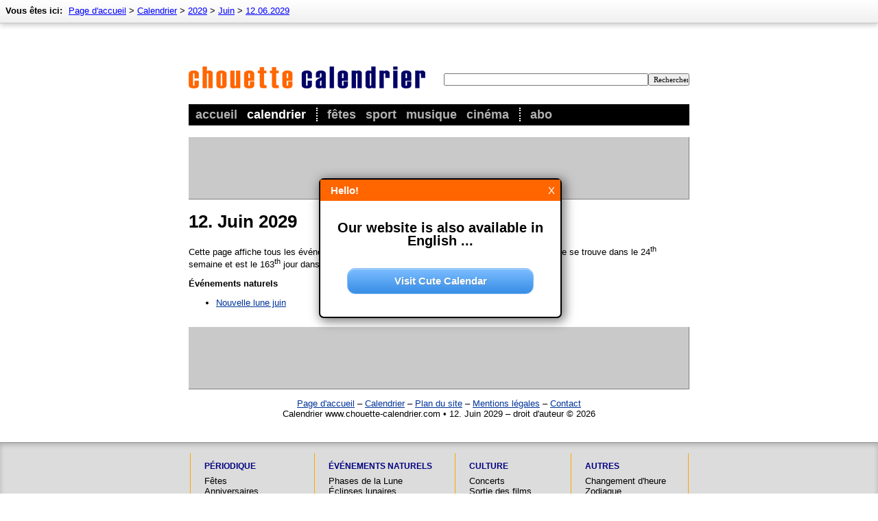

--- FILE ---
content_type: text/html; charset=utf-8
request_url: http://www.chouette-calendrier.com/calendrier/2029-06-12.html
body_size: 4770
content:
<!DOCTYPE HTML PUBLIC "-//W3C//DTD HTML 4.01 Transitional//EN"
"http://www.w3.org/TR/html4/loose.dtd">
<html lang="fr" itemscope itemtype="http://schema.org/CollectionPage">
<head>
	<meta http-equiv="Content-Type" content="text/html; charset=utf-8" >
	<title>12. Juin 2029 - Chouette Calendrier</title>

	<meta name="description"    content="Auf dieser Seite werden alle Ereignisse für den 12.06.2029 aufgeführt." >
	<meta name="revision"       content="3 days" >
	<meta name="robots"         content="noindex" >
	<meta name="date"           content="2026-01-26" >

	   
	<meta name="DC.Title"       content="12. Juin 2029" >
	<meta name="DC.Description" content="Auf dieser Seite werden alle Ereignisse für den 12.06.2029 aufgeführt.">
	<meta name="DC.Type"        content="Text" >
	<meta name="DC.Format"      content="text/html" >
	<meta name="DC.Identifier"  content="http://www.chouette-calendrier.com/" >
	<meta name="DC.Language"    content="fr" >
	<meta name="DC.Rights"      content="All rights reserved" >

	<meta http-equiv="pragma"   content="no-cache" >
	<meta http-equiv="expires"  content="300" >
	<meta name="expire"         content="100" >

	<meta http-equiv="cache-control"        content="no-cache" >
	<meta http-equiv="content-language"     content="de" >
	<meta name="MSSmartTagsPreventParsing"  content="TRUE" >
	<meta name="generator" content="Claudia Content 2005" >

	<meta name="geo.placename" content="Paris, France">
	<meta name="geo.position" content="48.856667;2.351667">
	<meta name="geo.region" content="FR-Paris">
	<meta name="ICBM" content="48.856667, 2.351667">	    
	
	<link rel="start" title="Home" href="http://www.chouette-calendrier.com/">
	<link rel="up" title="Page d'accueil"  href="http://www.chouette-calendrier.com/">
	
	<link href="http://www.chouette-calendrier.com/calendario/rss/" rel="alternate" type="application/rss+xml" title="Chouette Calendrier - événements récents" > 
	<link rel="icon" href="http://www.chouette-calendrier.com/favicon.png" type="image/png">

	<link rel="image_src" href="http://www.chouette-calendrier.com/images/image-src.png">

	<meta property="og:title" content="12. Juin 2029">
	<meta property="og:type" content="article">
	<meta property="og:description" content="Auf dieser Seite werden alle Ereignisse für den 12.06.2029 aufgeführt.">
	<meta property="og:site_name" content="Chouette Calendrier">
	<meta property="og:image" content="http://www.chouette-calendrier.com/images/image-src.png">

	<meta name="twitter:card" content="summary">
<meta name="twitter:site" content="@ChouetteCalendr">
<meta name="twitter:title" content="12. Juin 2029">
<meta name="twitter:description" content="Auf dieser Seite werden alle Ereignisse für den 12.06.2029 aufgeführt.">
<meta name="twitter:domain" content="chouette-calendrier.com" />


	<link rel="alternate" hreflang="de" href="http://www.kleiner-kalender.de/kalender/2029-06-12.html" >
	<link rel="alternate" hreflang="en" href="https://www.cute-calendar.com/calendar/2029-06-12.html" >
	<link rel="alternate" hreflang="es" href="http://www.calendario-chiquito.es/calendario/2029-06-12.html" >
	<link rel="alternate" hreflang="fr" href="http://www.chouette-calendrier.com/calendrier/2029-06-12.html" >
	<link rel="alternate" hreflang="tr" href="http://www.tatli-takvim.com/takvim/2029-06-12.html" >
	

	<link rel="stylesheet" type="text/css" href="http://www.chouette-calendrier.com/_binding/css/main.css" >
	

	<script>
	  (function(i,s,o,g,r,a,m){i['GoogleAnalyticsObject']=r;i[r]=i[r]||function(){
	  (i[r].q=i[r].q||[]).push(arguments)},i[r].l=1*new Date();a=s.createElement(o),
	  m=s.getElementsByTagName(o)[0];a.async=1;a.src=g;m.parentNode.insertBefore(a,m)
	  })(window,document,'script','//www.google-analytics.com/analytics.js','ga');
	
	  ga('create', 'UA-93051-23', 'chouette-calendrier.com');
	  ga('send', 'pageview');
	
	</script>
	<script async src="//pagead2.googlesyndication.com/pagead/js/adsbygoogle.js"></script>
	<script>
		(adsbygoogle = window.adsbygoogle || []).push({
			google_ad_client: "ca-pub-5611464161838212",
			enable_page_level_ads: true
		});
	</script>

</head>

<body bgcolor="#FFFFFF" text="#000000" link="#003399" vlink="#666666" alink="#3366cc">


<div id="Seitenrahmen">
  <div id="MainContent"> 
  <div style="width:730px;margin:auto;padding-bottom:15px;">
      	<div id="Header" style="padding-top:37px;margin-bottom:17px">
		<div id="LogoArea">
			<div id="SearchArea">
				<form id="SearchForm" action="http://www.chouette-calendrier.com/rechercher/" method="post" name="SearchForm" style="margin:0px">
					<input name="dta[searchtext]" required value="" style="font-family:verdana;font-size:11px;width:290px"  type="text"><input style="cursor:pointer;font-family:verdana;font-size:11px;width:60px" type="submit" value="Rechercher">
				</form>
			</div>
			<div style="margin:0px;padding-top:50px;width:300px"><a href="http://www.chouette-calendrier.com/"><img id="Logo" src="http://www.chouette-calendrier.com/images/v3/logo.gif" alt="Chouette Calendrier" border="0"></a></div>
		</div>
		<div style="width:730px;background-color:black">
			<div style="padding:5px">
				<ul id="Navigation">
					<li ><a href="http://www.chouette-calendrier.com/">Accueil</a></li>
					<li  class='aktiv' style="padding-right:15px;border-right:2px dotted white"><a href="http://www.chouette-calendrier.com/calendrier/">Calendrier</a></li>
					<li ><a href="http://www.chouette-calendrier.com/categorie/fetes.html">Fêtes</a></li>
					<li ><a href="http://sport.chouette-calendrier.com/">Sport</a></li>
					<li ><a href="http://musique.chouette-calendrier.com/">Musique</a></li>
					<li   style="padding-right:15px;border-right:2px dotted white"><a href="http://cinema.chouette-calendrier.com/">Cinéma</a></li>
					<li ><a href="http://abo.chouette-calendrier.com/">Abo</a></li>
				</ul>
			</div>
		</div>
		<div id="TopNavi">
			
				<div id="BreadcrumbNavi" style="font-size:13px;position:absolute;top:0px;left:0px;width:100%;">
		<div style="padding:8px;float:left;">
			<div style="height:17px;white-space:nowrap;">
				<div style="display:inline"><b style="padding-right:5px">Vous êtes ici:</b></div>
				<div style="display:inline" itemprop="breadcrumb">
				<a href='http://www.chouette-calendrier.com/'>Page d'accueil</a> &gt; <a href='http://www.chouette-calendrier.com/calendrier/'>Calendrier</a> &gt; <a href='http://www.chouette-calendrier.com/calendrier/2029.html'>2029</a> &gt; <a href='http://www.chouette-calendrier.com/calendrier/2029-06.html'>Juin</a> &gt; <a href='http://www.chouette-calendrier.com/calendrier/2029-06-12.html'>12.06.2029</a>
				</div>
			</div>
		</div>
	</div>

			
		</div>      	
      	</div>
      	<div align="left" id="MyAdHeader" 
		style='margin:0px;margin-bottom:5px;background-color:#C9C9C9;border-bottom:1px solid gray;border-right:1px solid gray;padding:0px;'>
		
		<script async src="//pagead2.googlesyndication.com/pagead/js/adsbygoogle.js"></script>
		<!-- Chouette Calendrier - Leaderboard oben -->
		<ins class="adsbygoogle"
			 style="display:inline-block;width:728px;height:90px"
			 data-ad-client="ca-pub-5611464161838212"
			 data-ad-slot="5084699749"></ins>
		<script>
		(adsbygoogle = window.adsbygoogle || []).push({});
		</script>
		
	</div>
	
        

<h1>12. Juin 2029</h1>
<p>
	Cette page affiche tous les événements de Mardi, le 12<sup>th</sup> Juin 2029 sont répertoriés. L'étiquette se trouve dans le 24<sup>th</sup> semaine et est le 163<sup>th</sup> jour dans 2029.
</p>

<h2 style='font-size:13px'>Événements naturels</h2><ul><li><a href='http://www.chouette-calendrier.com/date/nouvelle-lune/702.html' rel="nofollow">Nouvelle lune juin</a></li></ul>

	<div style="clear:both"></div>

	<div style="margin-top:15px;">
		<div style="background-color:#C9C9C9;border-bottom:1px solid gray;border-right:1px solid gray;">
		
			<script async src="//pagead2.googlesyndication.com/pagead/js/adsbygoogle.js"></script>
			<!-- Chouette Calendrier - Leaderboard unten -->
			<ins class="adsbygoogle"
				 style="display:inline-block;width:728px;height:90px"
				 data-ad-client="ca-pub-5611464161838212"
				 data-ad-slot="5501478626"></ins>
			<script>
			(adsbygoogle = window.adsbygoogle || []).push({});
			</script>
			
		</div>
	</div>


     	<p align="center">
  		<a href="http://www.chouette-calendrier.com/">Page d'accueil</a> &ndash; 
  		<a href="http://www.chouette-calendrier.com/calendrier/">Calendrier</a> &ndash; 
		<a href="http://www.chouette-calendrier.com/sitemap.html" title="Sitemap">Plan du site</a> &ndash; 
  		<a href="http://www.chouette-calendrier.com/mentions-legales.html">Mentions légales</a> &ndash; 
  		<a href="http://www.chouette-calendrier.com/contact.html">Contact</a> 
  		<br />
		Calendrier www.chouette-calendrier.com &bull; 12. Juin 2029 &ndash; droit d'auteur &copy; 2026
  	</p>
  </div>
  </div>
  
  <br style="clear: left;" >

  <div id="NaviBottom" align="center">
	<table id="bottom" width="727" cellpadding="0" cellspacing="0" border="0">
		<tr>
			<td valign="top">
				<h3><a href="http://www.chouette-calendrier.com/categorie/evenements-recurrents.html">Périodique</a></h3>
				<ul>
					<li><a href="http://www.chouette-calendrier.com/categorie/fetes.html">Fêtes</a></li>
					<li><a href="http://www.chouette-calendrier.com/categorie/anniversaires.html">Anniversaires</a></li>
					<li><a href="http://www.chouette-calendrier.com/categorie/jours-de-action.html">Jours d'action</a></li>
					<li><a href="http://www.chouette-calendrier.com/categorie/festivals-et-coutumes.html">Festivals et coutumes</a></li>
					<li><a href="http://www.chouette-calendrier.com/categorie/fetes-religieuses.html">Fêtes religieuses</a></li>
					<li><a href="http://nomjours.chouette-calendrier.com/">Nom jours</a></li>
					<li><a href="http://www.chouette-calendrier.com/categorie/fetes-nationales.html">Fêtes nationales</a></li>
				</ul>
			</td>
			<td valign="top">
				<h3><a href="http://www.chouette-calendrier.com/categorie/evenements-naturels.html">Événements naturels</a></h3>
				<ul>
					<li><a href="http://www.chouette-calendrier.com/categorie/phases-de-la-lune.html">Phases de la Lune</a></li>
					<li><a href="http://www.chouette-calendrier.com/categorie/eclipses-lunaires.html">Éclipses lunaires</a></li>
					<li><a href="http://www.chouette-calendrier.com/categorie/eclipses-solaires.html">Éclipses solaires</a></li>
					<li><a href="http://www.chouette-calendrier.com/categorie/saisons.html">Saisons</a></li>
					<li><a href="http://www.chouette-calendrier.com/categorie/etoiles-filantes.html">Étoiles filantes</a></li>
				</ul>
			</td>
			<td valign="top">
				<h3><a href="http://www.chouette-calendrier.com/categorie/culture.html">Culture</a></h3>
				<ul>
					<li><a href="http://musique.chouette-calendrier.com/categorie/concerts.html">Concerts</a></li>
					<li><a href="http://cinema.chouette-calendrier.com/">Sortie des films</a></li>
					<li><a href="http://musique.chouette-calendrier.com/categorie/festivals.html">Festivals</a></li>
					<li><a href="http://www.chouette-calendrier.com/categorie/grands-evenements.html">Grands événements</a></li>
					<li><a href="http://sport.chouette-calendrier.com/categorie/football.html">Football</a></li>
					<li><a href="http://www.chouette-calendrier.com/categorie/comedie.html">Comédie</a></li>
					<li><a href="http://www.chouette-calendrier.com/categorie/spectacles.html">Spectacles</a></li>
				</ul>		
			</td>
			<td valign="top">
				<h3><a href="http://www.chouette-calendrier.com/categorie/autres.html">Autres</a></h3>
				<ul>
					<li><a href="http://www.chouette-calendrier.com/categorie/changement-de-heure.html">Changement d'heure</a></li>
					<li><a href="http://www.chouette-calendrier.com/categorie/zodiaque.html">Zodiaque</a></li>
					<li><a href="http://www.chouette-calendrier.com/categorie/jours-intercalaires.html">Jours intercalaires</a></li>
					<li><a href="http://www.chouette-calendrier.com/categorie/foires.html">Foires</a></li>
					<li><a href="http://www.chouette-calendrier.com/categorie/pense-bete.html">Pense-bête</a></li>
				</ul>		
			</td>	
		</tr>
	</table>
   </div>
</div>

<script language="javascript" type="text/javascript" src="/static/socialCampaignJS.js"></script>

<script type="text/javascript" language="javascript">
	
	function switchSocial(id, idZusatz){
		var elm = document.getElementById(id+"_"+idZusatz);
		if (elm){
			if (id == "socialTwitter"){
				var s = document.createElement("script");
				var aSrc = document.createAttribute("src"); aSrc.nodeValue = "http://platform.twitter.com/widgets.js";
				var aType = document.createAttribute("type"); aType.nodeValue="text/javascript";
				s.setAttributeNode(aSrc);
				s.setAttributeNode(aType);
				
				var a = document.createElement("a");
				var aClass = document.createAttribute("class"); aClass.nodeValue="twitter-share-button";
				var aHref  = document.createAttribute("href");  aHref.nodeValue="http://twitter.com/share";
				a.setAttributeNode(aClass);
				a.setAttributeNode(aHref);
				
				elm.innerHTML = "";						
				elm.appendChild(a);
				elm.appendChild(s);
			}
			if (id == "socialFB"){	 
				elm.innerHTML = '<iframe scrolling="no" frameborder="0" src="http://www.facebook.com/plugins/like.php?href='+encodeURIComponent(location.href)+'&amp;send=false&amp;layout=button_count&amp;width=145&amp;show_faces=false&amp;action=like&amp;colorscheme=light&amp;font&amp;height=21&amp;appId=208734475825933&amp;locale=en_US" style="display:inline;border:none; overflow:hidden; width:145px; height:21px;max-height:21px;margin:0px;" allowTransparency="true"></iframe>';
			}
			if (id == "socialPlus"){				
				var s = document.createElement("script");
				var aSrc = document.createAttribute("src"); aSrc.nodeValue = "https://apis.google.com/js/plusone.js";
				var aType = document.createAttribute("type"); aType.nodeValue="text/javascript";
				var sTxt  = document.createTextNode("{lang: 'fr'}");
				s.setAttributeNode(aSrc);
				s.setAttributeNode(aType);
				s.appendChild(sTxt);
				
				var a = document.createElement("div");
				var aSize = document.createAttribute("data-size"); aSize.nodeValue = "medium";
				var aDta = document.createAttribute("data-href"); aDta.nodeValue = document.location.href;
				var aAnn = document.createAttribute("data-annotation"); aAnn.nodeValue = "none";
				var aClss = document.createAttribute("class"); aClss.nodeValue = "g-plusone";
				var aStyle = document.createAttribute("style"); aStyle.nodeValue = "width:32px;height:21px;";

				a.setAttributeNode(aSize);
				a.setAttributeNode(aDta);
				a.setAttributeNode(aAnn);
				a.setAttributeNode(aClss);

				elm.innerHTML = "";						
				elm.appendChild(s);
				elm.appendChild(a);
			}
		}
	}
	function LinkBox(){ }
	LinkBox.close = function(ref){
		var i = 0; var parent = ref.parentNode;
		while(i < 20){
			if (parent.className == "linkBox"){
				var mother = parent.parentNode;	mother.removeChild(parent);
				break;
			} else {
				parent = parent.parentNode; if (parent == null) break;
			} i++;
		}
	}
	function showLinkDialog(ref){
		var linktitle = document.title;
		linktitle = linktitle.replace(/\s+\-\s+[0-9\.]+$/gi, "");
		linktitle = linktitle.replace(/\s+[0-9, ]+$/gi, "");
		linktitle = linktitle.replace(/\s+\-\s+[^\-]+$/gi, "");
		
		var hreflink = location.href;
		hreflink = hreflink.replace(/\?.*$/gi, "");
		var linkboxElement = document.createElement("div");
		linkboxElement.onSelectStart = "return false";
		linkboxElement.className     = "linkBox";
		linkboxElement.innerHTML     = 
			'<div class="innerBox">'+
			'<div class="boxHeader"><div style="float:right"><button class="closeButton" onclick="LinkBox.close(this)">X</button></div>'+
			'<div class="boxTitle">Lien vers cette page</div></div>'+
			'<div class="boxContent" style="font-size:14px"><p style="margin-top:0px;"><b>HTML Code:</b> Utilisez ce code pour accéder directement à cette page:</p>'+
			'<p><textarea onclick="this.select(); return false;" readonly="readonly" rows="4" cols="15" style="width:100%">&lt;a href="'+
			hreflink+'" target="_blank"&gt;'+linktitle+'&lt;/a&gt;</textarea></p>'+
			'<p><b>Adresse:</b> Ou il suffit de copier le lien pour cette page:</p>'+
			'<p><textarea onclick="this.select(); return false;" readonly="readonly" rows="2" cols="15" style="width:100%">'+
			hreflink+'</textarea></p>'+
			'</div></div>';			
		ref.parentNode.appendChild(linkboxElement);
	}
</script>

<script src="http://www.chouette-calendrier.com/_binding/js/dayCalendar.js" type="text/javascript"></script>


</body>
</html>

--- FILE ---
content_type: text/html; charset=utf-8
request_url: https://www.google.com/recaptcha/api2/aframe
body_size: 264
content:
<!DOCTYPE HTML><html><head><meta http-equiv="content-type" content="text/html; charset=UTF-8"></head><body><script nonce="I9ujTiA2Dys4IHbiSTvmYg">/** Anti-fraud and anti-abuse applications only. See google.com/recaptcha */ try{var clients={'sodar':'https://pagead2.googlesyndication.com/pagead/sodar?'};window.addEventListener("message",function(a){try{if(a.source===window.parent){var b=JSON.parse(a.data);var c=clients[b['id']];if(c){var d=document.createElement('img');d.src=c+b['params']+'&rc='+(localStorage.getItem("rc::a")?sessionStorage.getItem("rc::b"):"");window.document.body.appendChild(d);sessionStorage.setItem("rc::e",parseInt(sessionStorage.getItem("rc::e")||0)+1);localStorage.setItem("rc::h",'1769427693307');}}}catch(b){}});window.parent.postMessage("_grecaptcha_ready", "*");}catch(b){}</script></body></html>

--- FILE ---
content_type: text/plain
request_url: https://www.google-analytics.com/j/collect?v=1&_v=j102&a=1615079251&t=pageview&_s=1&dl=http%3A%2F%2Fwww.chouette-calendrier.com%2Fcalendrier%2F2029-06-12.html&ul=en-us%40posix&dt=12.%20Juin%202029%20-%20Chouette%20Calendrier&sr=1280x720&vp=1280x720&_u=IEBAAAABAAAAACAAI~&jid=1904135465&gjid=1807131892&cid=1145784448.1769427692&tid=UA-93051-23&_gid=234071011.1769427692&_r=1&_slc=1&z=421016530
body_size: -288
content:
2,cG-CVBBZ98GVF